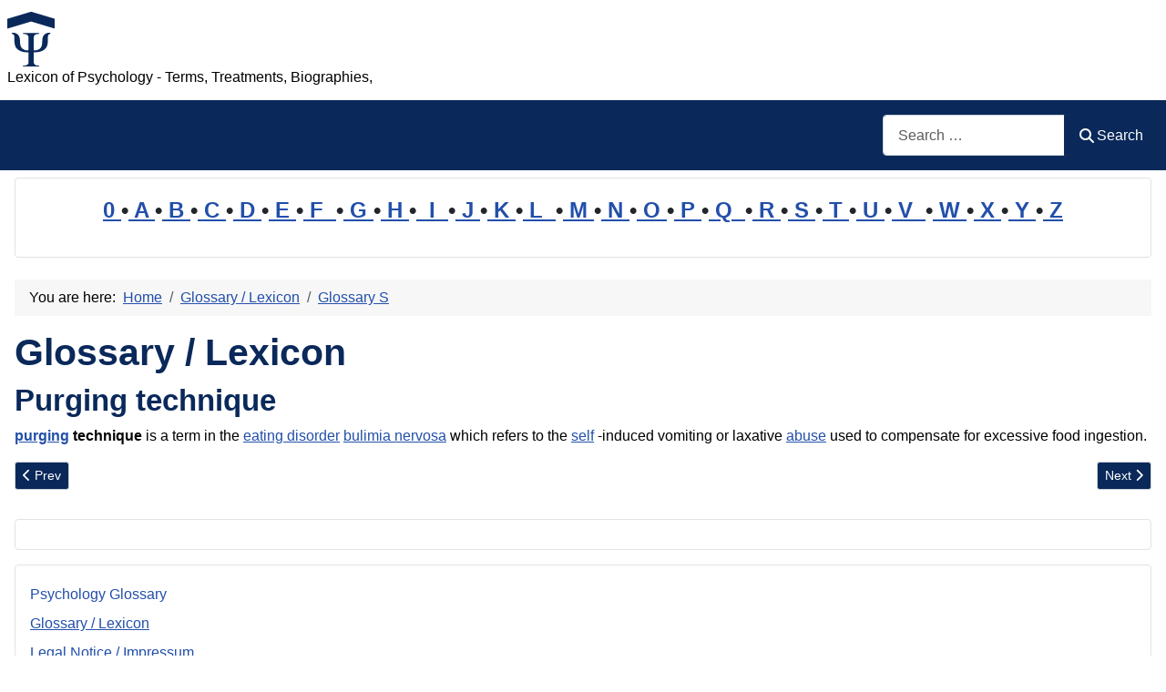

--- FILE ---
content_type: text/html; charset=utf-8
request_url: https://www.psychology-lexicon.com/cms/glossary/49-glossary-p/5351-purging-technique.html
body_size: 8003
content:
<!DOCTYPE html>
<html lang="en-gb" dir="ltr">

<head>
    <meta charset="utf-8">
	<meta name="author" content="Administrator">
	<meta name="robots" content="index, follow">
	<meta name="viewport" content="width=device-width, initial-scale=1">
	<meta name="description" content="Purging technique: purging technique is a term in the eating disorder bulimia nervosa which refers to the self-induced vomiting or laxative abuse used to compensate for excessive food ingestion. . . .">
	<meta name="generator" content="Joomla! - Open Source Content Management">
	<title>Purging technique</title>
	<link href="https://www.psychology-lexicon.com/cms/glossary/49-glossary-p/5351-purging-technique.html" rel="canonical">
	<link href="/cms/" rel="mask-icon" color="#000">
	<link href="https://www.psychology-lexicon.com/cms/component/finder/search.opensearch?Itemid=277" rel="search" title="OpenSearch Psychology Glossary" type="application/opensearchdescription+xml">

    <link href="/cms/media/system/css/joomla-fontawesome.min.css?f8fd47" rel="lazy-stylesheet"><noscript><link href="/cms/media/system/css/joomla-fontawesome.min.css?f8fd47" rel="stylesheet"></noscript>
	<link href="/cms/media/templates/site/cassiopeia/css/template.min.css?f8fd47" rel="stylesheet">
	<link href="/cms/media/templates/site/cassiopeia/css/global/colors_standard.min.css?f8fd47" rel="stylesheet">
	<link href="/cms/media/plg_system_webauthn/css/button.min.css?f8fd47" rel="stylesheet">
	<link href="/cms/media/vendor/awesomplete/css/awesomplete.css?1.1.7" rel="stylesheet">
	<link href="/cms/media/templates/site/cassiopeia/css/vendor/joomla-custom-elements/joomla-alert.min.css?0.4.1" rel="stylesheet">
	<link href="/cms/media/templates/site/cassiopeia/css/user.css?f8fd47" rel="stylesheet">
	<style>:root {
		--hue: 214;
		--template-bg-light: #f0f4fb;
		--template-text-dark: #495057;
		--template-text-light: #ffffff;
		--template-link-color: var(--link-color);
		--template-special-color: #001B4C;
		
	}</style>

    <script src="/cms/media/mod_menu/js/menu.min.js?f8fd47" type="module"></script>
	<script type="application/json" class="joomla-script-options new">{"joomla.jtext":{"PLG_SYSTEM_WEBAUTHN_ERR_CANNOT_FIND_USERNAME":"Cannot find the username field in the login module. Sorry, Passwordless authentication will not work on this site unless you use a different login module.","PLG_SYSTEM_WEBAUTHN_ERR_EMPTY_USERNAME":"You need to enter your username (but NOT your password) before selecting the passkey login button.","PLG_SYSTEM_WEBAUTHN_ERR_INVALID_USERNAME":"The specified username does not correspond to a user account that has enabled passwordless login on this site.","JSHOWPASSWORD":"Show Password","JHIDEPASSWORD":"Hide Password","MOD_FINDER_SEARCH_VALUE":"Search &hellip;","COM_FINDER_SEARCH_FORM_LIST_LABEL":"Search Results","JLIB_JS_AJAX_ERROR_OTHER":"An error has occurred while fetching the JSON data: HTTP %s status code.","JLIB_JS_AJAX_ERROR_PARSE":"A parse error has occurred while processing the following JSON data:<br><code style=\"color:inherit;white-space:pre-wrap;padding:0;margin:0;border:0;background:inherit;\">%s<\/code>","ERROR":"Error","MESSAGE":"Message","NOTICE":"Notice","WARNING":"Warning","JCLOSE":"Close","JOK":"OK","JOPEN":"Open"},"finder-search":{"url":"\/cms\/component\/finder\/?task=suggestions.suggest&format=json&tmpl=component&Itemid=277"},"system.paths":{"root":"\/cms","rootFull":"https:\/\/www.psychology-lexicon.com\/cms\/","base":"\/cms","baseFull":"https:\/\/www.psychology-lexicon.com\/cms\/"},"csrf.token":"ec6d2fec1f47e498790397e260489e47","system.keepalive":{"interval":2940000,"uri":"\/cms\/component\/ajax\/?format=json"}}</script>
	<script src="/cms/media/system/js/core.min.js?a3d8f8"></script>
	<script src="/cms/media/templates/site/cassiopeia/js/template.min.js?f8fd47" type="module"></script>
	<script src="/cms/media/system/js/keepalive.min.js?08e025" type="module"></script>
	<script src="/cms/media/system/js/fields/passwordview.min.js?61f142" defer></script>
	<script src="/cms/media/vendor/awesomplete/js/awesomplete.min.js?1.1.7" defer></script>
	<script src="/cms/media/com_finder/js/finder.min.js?755761" type="module"></script>
	<script src="/cms/media/system/js/messages.min.js?9a4811" type="module"></script>
	<script src="/cms/media/plg_system_webauthn/js/login.min.js?f8fd47" defer></script>
	<script type="application/ld+json">{"@context":"https://schema.org","@type":"BreadcrumbList","@id":"https://www.psychology-lexicon.com/cms/#/schema/BreadcrumbList/17","itemListElement":[{"@type":"ListItem","position":1,"item":{"@id":"https://www.psychology-lexicon.com/cms/","name":"Home"}},{"@type":"ListItem","position":2,"item":{"@id":"https://www.psychology-lexicon.com/cms/glossary.html","name":"Glossary / Lexicon"}},{"@type":"ListItem","position":3,"item":{"@id":"https://www.psychology-lexicon.com/cms/glossary/52-glossary-s.html","name":"Glossary S"}},{"@type":"ListItem","position":4,"item":{"name":"Syntax"}}]}</script>
	<script type="application/ld+json">{"@context":"https://schema.org","@graph":[{"@type":"Organization","@id":"https://www.psychology-lexicon.com/cms/#/schema/Organization/base","name":"Psychology Glossary","url":"https://www.psychology-lexicon.com/cms/"},{"@type":"WebSite","@id":"https://www.psychology-lexicon.com/cms/#/schema/WebSite/base","url":"https://www.psychology-lexicon.com/cms/","name":"Psychology Glossary","publisher":{"@id":"https://www.psychology-lexicon.com/cms/#/schema/Organization/base"},"potentialAction":{"@type":"SearchAction","target":"https://www.psychology-lexicon.com/cms/component/finder/search.html?q={search_term_string}&amp;Itemid=277","query-input":"required name=search_term_string"}},{"@type":"WebPage","@id":"https://www.psychology-lexicon.com/cms/#/schema/WebPage/base","url":"https://www.psychology-lexicon.com/cms/glossary/49-glossary-p/5351-purging-technique.html","name":"Purging technique","description":"Purging technique: purging technique is a term in the eating disorder bulimia nervosa which refers to the self-induced vomiting or laxative abuse used to compensate for excessive food ingestion. . . .","isPartOf":{"@id":"https://www.psychology-lexicon.com/cms/#/schema/WebSite/base"},"about":{"@id":"https://www.psychology-lexicon.com/cms/#/schema/Organization/base"},"inLanguage":"en-GB","breadcrumb":{"@id":"https://www.psychology-lexicon.com/cms/#/schema/BreadcrumbList/17"}},{"@type":"Article","@id":"https://www.psychology-lexicon.com/cms/#/schema/com_content/article/5351","name":"Purging technique","headline":"Purging technique","inLanguage":"en-GB","isPartOf":{"@id":"https://www.psychology-lexicon.com/cms/#/schema/WebPage/base"}}]}</script>

<!-- No ads 5351/28 02:23:35 -->
</head>

<body class="site com_content wrapper-static view-article layout-blog no-task itemid-79 has-sidebar-left has-sidebar-right">
    <header class="header container-header full-width">

        
        
                    <div class="grid-child">
                <div class="navbar-brand">
                    <a class="brand-logo" href="/cms/">
                        <img loading="eager" decoding="async" src="https://www.psychology-lexicon.com/cms/images/logo.png" alt="Psychology Glossary" width="52" height="60">                    </a>
                                            <div class="site-description">Lexicon of Psychology - Terms, Treatments, Biographies,</div>
                                    </div>
            </div>
        
                    <div class="grid-child container-nav">
                                                    <div class="container-search">
                        
<form class="mod-finder js-finder-searchform form-search" action="/cms/component/finder/search.html?Itemid=277" method="get" role="search">
    <label for="mod-finder-searchword113" class="visually-hidden finder">Search</label><div class="mod-finder__search input-group"><input type="text" name="q" id="mod-finder-searchword113" class="js-finder-search-query form-control" value="" placeholder="Search &hellip;"><button class="btn btn-primary" type="submit"><span class="icon-search icon-white" aria-hidden="true"></span> Search</button></div>
            <input type="hidden" name="Itemid" value="277"></form>

                    </div>
                            </div>
            </header>

    <div class="site-grid">
        
                    <div class="grid-child container-top-a">
                <div class="top-a card ">
        <div class="card-body">
                
<div id="mod-custom124" class="mod-custom custom">
    <p style="line-height: 1.6em; font-size: 1.5em; font-weight: bold; text-align: center;"><a href="/cms/glossary/244-glossary-0.html">0 </a>•<a href="/cms/glossary/34-glossary-a.html"> A </a>•<a href="/cms/glossary/35-glossary-b.html"> B </a>•<a href="/cms/glossary/36-glossary-c.html"> C </a>•<a href="/cms/glossary/37-glossary-d.html"> D </a>•<a href="/cms/glossary/38-glossary-e.html"> E </a>•<a href="/cms/glossary/39-glossary-f.html"> F  </a>•<a href="/cms/glossary/40-glossary-g.html"> G </a>•<a href="/cms/glossary/41-glossary-h.html"> H </a>•<a href="/cms/glossary/42-glossary-i.html">  I  </a>•<a href="/cms/glossary/43-glossary-j.html"> J </a>•<a href="/cms/glossary/44-glossary-k.html"> K </a>•<a href="/cms/glossary/45-glossary-l.html"> L  </a>•<a href="/cms/glossary/46-glossary-m.html"> M </a>•<a href="/cms/glossary/47-glossary-n.html"> N </a>•<a href="/cms/glossary/48-glossary-o.html"> O </a>•<a href="/cms/glossary/49-glossary-p.html"> P </a>•<a href="/cms/glossary/50-glossary-q.html"> Q  </a>•<a href="/cms/glossary/51-glossary-r.html"> R </a>•<a href="/cms/glossary/52-glossary-s.html"> S </a>•<a href="/cms/glossary/53-glossary-t.html"> T </a>•<a href="/cms/glossary/54-glossary-u.html"> U </a>•<a href="/cms/glossary/55-glossary-v.html"> V  </a>•<a href="/cms/glossary/56-glossary-w.html"> W </a>•<a href="/cms/glossary/57-glossary-x.html"> X </a>•<a href="/cms/glossary/58-glossary-y.html"> Y </a>•<a href="/cms/glossary/59-glossary-z.html"> Z</a></p></div>
    </div>
</div>

            </div>
        
        
                    <div class="grid-child container-sidebar-left">
                <div class="sidebar-left card ">
            <h3 class="card-header ">Latest Articles</h3>        <div class="card-body">
                <ul class="mod-articleslatest latestnews mod-list">
    <li itemscope itemtype="https://schema.org/Article">
        <a href="/cms/glossary/35-glossary-b/25245-brain-fog.html" itemprop="url">
            <span itemprop="name">
                Brain Fog            </span>
        </a>
    </li>
    <li itemscope itemtype="https://schema.org/Article">
        <a href="/cms/glossary/36-glossary-c/25147-cognitive-content.html" itemprop="url">
            <span itemprop="name">
                Cognitive Content            </span>
        </a>
    </li>
    <li itemscope itemtype="https://schema.org/Article">
        <a href="/cms/glossary/56-glossary-w/26099-wellbutrin.html" itemprop="url">
            <span itemprop="name">
                 Wellbutrin            </span>
        </a>
    </li>
    <li itemscope itemtype="https://schema.org/Article">
        <a href="/cms/glossary/39-glossary-f/24960-flight-of-ideas.html" itemprop="url">
            <span itemprop="name">
                Flight Of Ideas            </span>
        </a>
    </li>
    <li itemscope itemtype="https://schema.org/Article">
        <a href="/cms/glossary/34-glossary-a/24918-animal-research.html" itemprop="url">
            <span itemprop="name">
                Animal Research            </span>
        </a>
    </li>
    <li itemscope itemtype="https://schema.org/Article">
        <a href="/cms/glossary/47-glossary-n/26098-nano-needling.html" itemprop="url">
            <span itemprop="name">
                Nano needling            </span>
        </a>
    </li>
    <li itemscope itemtype="https://schema.org/Article">
        <a href="/cms/glossary/34-glossary-a/24902-affective-aggression.html" itemprop="url">
            <span itemprop="name">
                Affective Aggression            </span>
        </a>
    </li>
    <li itemscope itemtype="https://schema.org/Article">
        <a href="/cms/glossary/35-glossary-b/26097-boat-accidents.html" itemprop="url">
            <span itemprop="name">
                Boat Accidents            </span>
        </a>
    </li>
    <li itemscope itemtype="https://schema.org/Article">
        <a href="/cms/glossary/36-glossary-c/26096-conditioned-trauma-response.html" itemprop="url">
            <span itemprop="name">
                Conditioned Trauma Response            </span>
        </a>
    </li>
    <li itemscope itemtype="https://schema.org/Article">
        <a href="/cms/glossary/34-glossary-a/24901-affiliation-motive.html" itemprop="url">
            <span itemprop="name">
                Affiliation Motive            </span>
        </a>
    </li>
    <li itemscope itemtype="https://schema.org/Article">
        <a href="/cms/glossary/36-glossary-c/24860-codependence.html" itemprop="url">
            <span itemprop="name">
                Codependence            </span>
        </a>
    </li>
    <li itemscope itemtype="https://schema.org/Article">
        <a href="/cms/glossary/38-glossary-e/24855-executive-attention.html" itemprop="url">
            <span itemprop="name">
                Executive Attention            </span>
        </a>
    </li>
    <li itemscope itemtype="https://schema.org/Article">
        <a href="/cms/glossary/35-glossary-b/24848-basic-trust.html" itemprop="url">
            <span itemprop="name">
                Basic Trust            </span>
        </a>
    </li>
    <li itemscope itemtype="https://schema.org/Article">
        <a href="/cms/glossary/34-glossary-a/24824-agape-love.html" itemprop="url">
            <span itemprop="name">
                Agape Love            </span>
        </a>
    </li>
    <li itemscope itemtype="https://schema.org/Article">
        <a href="/cms/glossary/35-glossary-b/24779-bidirectional-relationship.html" itemprop="url">
            <span itemprop="name">
                Bidirectional Relationship            </span>
        </a>
    </li>
</ul>
    </div>
</div>
<div class="sidebar-left card ">
            <h3 class="card-header ">Most Read</h3>        <div class="card-body">
                
<div id="mod-custom160" class="mod-custom custom">
    <p> 
1: <a href='https://www.psychology-lexicon.com/cms/glossary/37-glossary-d/8204-dyadic-relationships.html'  title='Dyadic relationships is defined as relationships that develop between two (2) people. . . . . .'>Dyadic relationships</a><!-- u=0, s=62 V=0 --><br>
2: <a href='https://www.psychology-lexicon.com/cms/glossary/36-glossary-c/7828-corey-s-model-of-ethical-decision-making.html'  title='Corey’s model of ethical decision-making refers to a seven (7) step ethical decision-making model which include: 1. identifying the problem-. 2. identifying the potential issues involved . . . . .'>Corey’s model of ethical decision-making</a><!-- u=0, s=62 V=0 --><br>
3: <a href='https://www.psychology-lexicon.com/cms/glossary/46-glossary-m/412-mirror-image-perceptions.html'  title='Mirror-image perceptions refer to the reciprocal views of one another often held by parties in conflict- for example, each may view itself as moral and peace-loving and the other as evil . . .'>Mirror-image perceptions</a><!-- u=0, s=62 V=0 --><br>
4: <a href='https://www.psychology-lexicon.com/cms/glossary/34-glossary-a/1307-atavistic-stigmata.html'  title='Atavistic Stigmata refers to a key element in early biological theories of criminality- physical characteristics, believed to represent an earlier stage of human evolution, which could be . . .'>Atavistic Stigmata</a><!-- u=0, s=62 V=0 --><br>
5: <a href='https://www.psychology-lexicon.com/cms/glossary/36-glossary-c/4483-contingency.html'  title='Contingency refers to the relationship between a response and its outcome in operant conditioning or the conditioned stimulus-unconditioned stimulus relationship in classical conditioning . . . . .'>Contingency</a><!-- u=0, s=62 V=0 --><br>
6: <a href='https://www.psychology-lexicon.com/cms/glossary/38-glossary-e/9794-egalitarian-family.html'  title='An Egalitarian family (also Equalitarian family) is defined as a family in which both father and mother have equal authority and dominance. . . . . .'>Egalitarian family</a><!-- u=0, s=62 V=0 --><br>
7: <a href='https://www.psychology-lexicon.com/cms/glossary/37-glossary-d/2989-deviation-iq.html'  title='Deviation IQ refers to an IQ obtained statistically from a person&apos;s relative standing in his or her age group, that is, how far above or below average the person&apos;s score was relative to . . .'>Deviation IQ</a><!-- u=0, s=62 V=0 --><br>
8: <a href='https://www.psychology-lexicon.com/cms/glossary/36-glossary-c/1232-criminaloids.html'  title='Criminaloids refers to a term used by Cesare Lombroso to describe occasional criminals who were pulled into criminality primarily by environmental influences . . . . .'>Criminaloids</a><!-- u=0, s=62 V=0 --><br>
9: <a href='https://www.psychology-lexicon.com/cms/glossary/46-glossary-m/22350-mentality.html'  title='In the psychology context, mentality refers to a person&apos;s way of thinking that influences their beliefs, attitudes, and behaviors. It encompasses the cognitive frameworks and patterns . . .'>Mentality</a><!-- u=0, s=62 V=0 --><br>
10: <a href='https://www.psychology-lexicon.com/cms/glossary/46-glossary-m/13948-multiple-approach-avoidance-conflict.html'  title='Multiple approach-avoidance conflict being simultaneously attracted to and repelled by each of several alternatives. . . . . .'>Multiple approach-avoidance conflict</a><!-- u=0, s=62 V=0 --><br>
11: <a href='https://www.psychology-lexicon.com/cms/glossary/46-glossary-m/11066-misandry.html'  title='Glossary / Lexicon - Glossary M, Glossary M: : Misandry is defined as hatred of . . .'>Misandry</a><!-- u=0, s=62 V=0 --><br>
12: <a href='https://www.psychology-lexicon.com/cms/glossary/38-glossary-e/23650-emotional-connection.html'  title='Emotional Connection: Emotional connection in the psychology context refers to the bond that forms between individuals when they share feelings, understanding, and empathy . . . . .'>Emotional Connection</a><!-- u=0, s=62 V=0 --><br>
13: <a href='https://www.psychology-lexicon.com/cms/glossary/34-glossary-a/4979-ability.html'  title='Ability is a basic capacity of a person for performing a wide range of different tasks, acquiring knowledge, or developing a skill- what one has learned over a period of time from both . . .'>Ability</a><!-- u=0, s=62 V=0 --><br>
14: <a href='https://www.psychology-lexicon.com/cms/glossary/38-glossary-e/23409-empty-love.html'  title='Empty Love refers to a type of love characterized by commitment without intimacy or passion. In the context of psychology, particularly in the theory of love developed by Psychologist . . .'>Empty Love</a><!-- u=0, s=62 V=0 --><br>
15: <a href='https://www.psychology-lexicon.com/cms/glossary/38-glossary-e/392-evaluation-apprehension.html'  title='Evaluation apprehension refers to the experience of being anxious about being negatively evaluated or not positively evaluated. . . . . .'>Evaluation apprehension</a><!-- u=0, s=62 V=0 --><br>
16: <a href='https://www.psychology-lexicon.com/cms/glossary/35-glossary-b/84-behavior.html'  title='Behavior refers to the observable response a person makes to any situation. It also includes the reactions or movements made by an individual usually in relation to the environment . . . . .'>Behavior</a><!-- u=0, s=62 V=0 --><br>
17: <a href='https://www.psychology-lexicon.com/cms/glossary/45-glossary-l/11777-leniency-error.html'  title='Leniency error is a type of rating error in which a rater consistently gives all employees high ratings, regardless of their actual levels of performance . . . . .'>Leniency error</a><!-- u=0, s=62 V=0 --><br>
18: <a href='https://www.psychology-lexicon.com/cms/glossary/49-glossary-p/25881-puzzles-and-games-in-therapy.html'  title='Puzzles and Games in Therapy: Puzzles, games, and structured play activities are more than mere entertainment—they are cognitive and emotional tools with measurable therapeutic benefits . . . . .'>Puzzles and Games in Therapy</a><!-- u=0, s=62 V=0 --><br>
19: <a href='https://www.psychology-lexicon.com/cms/glossary/49-glossary-p/13960-passive-compliance.html'  title='Passive compliance means passively bending to unreasonable demands or circumstances. . . . . .'>Passive compliance</a><!-- u=0, s=62 V=0 --><br>
20: <a href='https://www.psychology-lexicon.com/cms/glossary/40-glossary-g/9461-generalization-gradient.html'  title='Generalization gradient is defined as a graphic description of the strength of responding in the presence of stimuli that are similar to the SD and vary along a continuum . . . . .'>Generalization gradient</a><!-- u=0, s=62 V=0 --><br>
</ol><small>(As of 02:17)</small> 
</p></div>
    </div>
</div>
<div class="sidebar-left card ">
            <h3 class="card-header ">Statistics</h3>        <div class="card-body">
                <ul class="mod-stats list-group">
    <li class="list-group-item">
        Users        <span class="badge bg-secondary float-end rounded-pill">7687</span>
    </li>
    <li class="list-group-item">
        Articles        <span class="badge bg-secondary float-end rounded-pill">13911</span>
    </li>
</ul>
    </div>
</div>
<div class="sidebar-left card ">
            <h3 class="card-header ">Who's Online</h3>        <div class="card-body">
                
<div class="mod-whosonline">
                            <p>We have 19442&#160;guests and no members online</p>
    
    </div>
    </div>
</div>

            </div>
        
        <div class="grid-child container-component">
            <nav class="mod-breadcrumbs__wrapper" aria-label="Breadcrumbs">
    <ol class="mod-breadcrumbs breadcrumb px-3 py-2">
                    <li class="mod-breadcrumbs__here float-start">
                You are here: &#160;
            </li>
        
        <li class="mod-breadcrumbs__item breadcrumb-item"><a href="/cms/" class="pathway"><span>Home</span></a></li><li class="mod-breadcrumbs__item breadcrumb-item"><a href="/cms/glossary.html" class="pathway"><span>Glossary / Lexicon</span></a></li><li class="mod-breadcrumbs__item breadcrumb-item"><a href="/cms/glossary/52-glossary-s.html" class="pathway"><span>Glossary S</span></a></li>    </ol>
    </nav>

            
            <div id="system-message-container" aria-live="polite"></div>

            <main>
                <div class="com-content-article item-page">
    <meta itemprop="inLanguage" content="en-GB">
        <div class="page-header">
        <h1> Glossary / Lexicon </h1>
    </div>
    
    
        <div class="page-header">
        <h2>
            Purging technique        </h2>
                            </div>
        
        
    
    
        
                                                <div class="com-content-article__body">
        <b><a href="/cms/glossary/49-glossary-p/3605-purging.html" style="av:20140322034306">purging</a>  <a title="In the field of psychology, a technique is a specific method or approach that is used to achieve a particular goal. Techniques can be used in a variety of settings, including therapy, . . ." rev="av:20230105081334">technique</a></b> is a term in the <a href="/cms/glossary/38-glossary-e/2130-eating-disorder.html" title='Eating disorder: Eating disorder refers to any serious and habitual disturbance in eating Behavior that produces unhealthy consequences' style="av:20190410012539">eating disorder</a> <a href="https://www.architektur-lexikon.de/cms/glossary/35-glossary-b/5075-bulimia-nervosa.html">bulimia  nervosa</a> which refers to the <a href="/cms/glossary/52-glossary-s/1760-self.html" style="av:20150528005212">self</a> -induced vomiting or laxative <a href="/cms/glossary/34-glossary-a/4796-abuse.html" style="av:20140515005554">abuse</a>  used to compensate for excessive food ingestion.     </div>

        
        
<nav class="pagenavigation" aria-label="Page Navigation">
    <span class="pagination ms-0">
                <a class="btn btn-sm btn-secondary previous" href="/cms/glossary/49-glossary-p/3605-purging.html" rel="prev">
            <span class="visually-hidden">
                Previous article: Purging            </span>
            <span class="icon-chevron-left" aria-hidden="true"></span> <span aria-hidden="true">Prev</span>            </a>
                    <a class="btn btn-sm btn-secondary next" href="/cms/glossary/49-glossary-p/5971-purging-type.html" rel="next">
            <span class="visually-hidden">
                Next article: Purging type            </span>
            <span aria-hidden="true">Next</span> <span class="icon-chevron-right" aria-hidden="true"></span>            </a>
        </span>
</nav>
                                        </div>
            </main>
            
        </div>

                    <div class="grid-child container-sidebar-right">
                <div class="sidebar-right card ">
        <div class="card-body">
                <div class="mod-banners bannergroup">

    <div class="mod-banners__item banneritem">
                                        <div id="google_translate_element"></div><script type="text/javascript">
function googleTranslateElementInit() {
  new google.translate.TranslateElement({pageLanguage: 'en', layout: google.translate.TranslateElement.InlineLayout.SIMPLE, gaTrack: true, gaId: 'UA-27768360-12'}, 'google_translate_element');
}
</script><script type="text/javascript" src="//translate.google.com/translate_a/element.js?cb=googleTranslateElementInit"></script>
                    </div>

</div>
    </div>
</div>
<div class="sidebar-right card _menu">
        <div class="card-body">
                <ul class="mod-menu mod-list nav ">
<li class="nav-item item-277 default"><a href="/cms/" >Psychology Glossary</a></li><li class="nav-item item-79 current active"><a href="/cms/glossary.html" aria-current="location">Glossary / Lexicon</a></li><li class="nav-item item-265"><a href="/cms/impressum-intern.html" >Legal Notice / Impressum</a></li></ul>
    </div>
</div>
<div class="sidebar-right card ">
            <h3 class="card-header ">Login</h3>        <div class="card-body">
                <form id="login-form-16" class="mod-login" action="/cms/glossary/52-glossary-s/1009-syntax.html" method="post">

    
    <div class="mod-login__userdata userdata">
        <div class="mod-login__username form-group">
                            <div class="input-group">
                    <input id="modlgn-username-16" type="text" name="username" class="form-control" autocomplete="username" placeholder="Username">
                    <label for="modlgn-username-16" class="visually-hidden">Username</label>
                    <span class="input-group-text" title="Username">
                        <span class="icon-user icon-fw" aria-hidden="true"></span>
                    </span>
                </div>
                    </div>

        <div class="mod-login__password form-group">
                            <div class="input-group">
                    <input id="modlgn-passwd-16" type="password" name="password" autocomplete="current-password" class="form-control" placeholder="Password">
                    <label for="modlgn-passwd-16" class="visually-hidden">Password</label>
                    <button type="button" class="btn btn-secondary input-password-toggle">
                        <span class="icon-eye icon-fw" aria-hidden="true"></span>
                        <span class="visually-hidden">Show Password</span>
                    </button>
                </div>
                    </div>

                    <div class="mod-login__remember form-group">
                <div id="form-login-remember-16" class="form-check">
                    <input type="checkbox" name="remember" class="form-check-input" value="yes" id="form-login-input-remember-16">
                    <label class="form-check-label" for="form-login-input-remember-16">
                        Remember Me                    </label>
                </div>
            </div>
        
                    <div class="mod-login__submit form-group">
                <button type="button"
                        class="btn btn-secondary w-100 plg_system_webauthn_login_button"
                                                    data-webauthn-form="login-form-16"
                                                                        title="Sign in with a passkey"
                        id="plg_system_webauthn-P6yyViepKaV2-vlFUST2F"
                        >
                                            <svg aria-hidden="true" id="Passkey" xmlns="http://www.w3.org/2000/svg" viewBox="0 0 24 24"><g id="icon-passkey"><circle id="icon-passkey-head" cx="10.5" cy="6" r="4.5"/><path id="icon-passkey-key" d="M22.5,10.5a3.5,3.5,0,1,0-5,3.15V19L19,20.5,21.5,18,20,16.5,21.5,15l-1.24-1.24A3.5,3.5,0,0,0,22.5,10.5Zm-3.5,0a1,1,0,1,1,1-1A1,1,0,0,1,19,10.5Z"/><path id="icon-passkey-body" d="M14.44,12.52A6,6,0,0,0,12,12H9a6,6,0,0,0-6,6v2H16V14.49A5.16,5.16,0,0,1,14.44,12.52Z"/></g></svg>
                                        Sign in with a passkey                </button>
            </div>
        
        <div class="mod-login__submit form-group">
            <button type="submit" name="Submit" class="btn btn-primary w-100">Log in</button>
        </div>

                    <ul class="mod-login__options list-unstyled">
                <li>
                    <a href="/cms/component/users/reset.html?Itemid=277">
                    Forgot your password?</a>
                </li>
                <li>
                    <a href="/cms/component/users/remind.html?Itemid=277">
                    Forgot your username?</a>
                </li>
                            </ul>
        <input type="hidden" name="option" value="com_users">
        <input type="hidden" name="task" value="user.login">
        <input type="hidden" name="return" value="aHR0cHM6Ly93d3cucHN5Y2hvbG9neS1sZXhpY29uLmNvbS9jbXMvZ2xvc3NhcnkvNTItZ2xvc3Nhcnktcy8xMDA5LXN5bnRheC5odG1s">
        <input type="hidden" name="ec6d2fec1f47e498790397e260489e47" value="1">    </div>
    </form>
    </div>
</div>

            </div>
        
        
            </div>

    
            <a href="#top" id="back-top" class="back-to-top-link" aria-label="Back to Top">
            <span class="icon-arrow-up icon-fw" aria-hidden="true"></span>
        </a>
    
    
</body>

</html>
